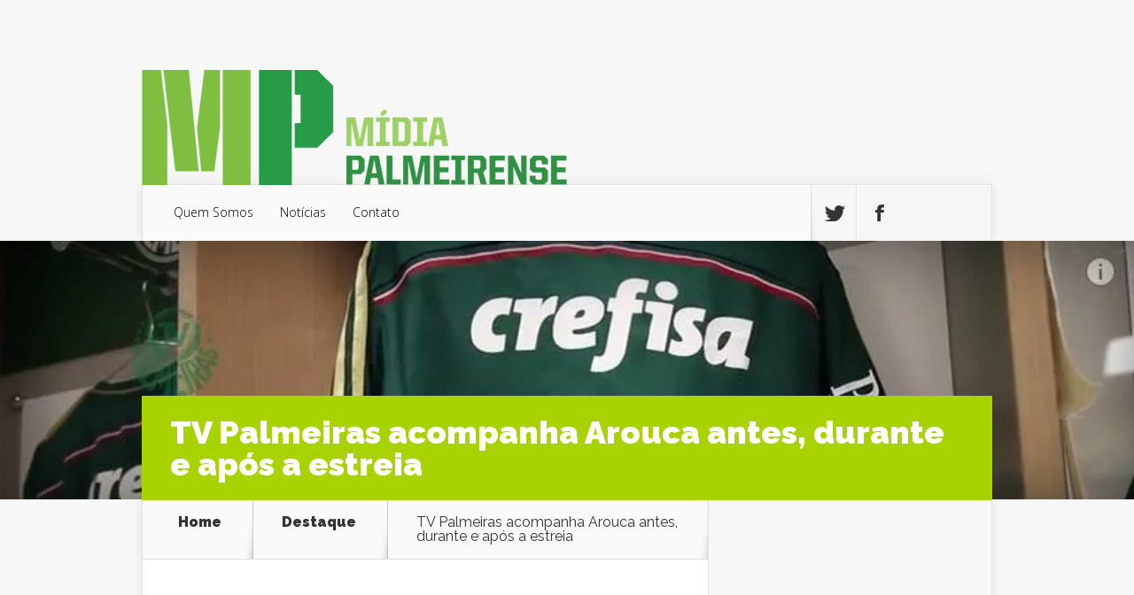

--- FILE ---
content_type: text/html; charset=UTF-8
request_url: http://midiapalmeirense.com.br/2015/03/tv-palmeiras-acompanha-arouca-antes-durante-e-apos-a-estreia/
body_size: 40365
content:
<!DOCTYPE html>
<!--[if IE 6]>
<html id="ie6" lang="pt-BR">
<![endif]-->
<!--[if IE 7]>
<html id="ie7" lang="pt-BR">
<![endif]-->
<!--[if IE 8]>
<html id="ie8" lang="pt-BR">
<![endif]-->
<!--[if !(IE 6) | !(IE 7) | !(IE 8)  ]><!-->
<html lang="pt-BR">
<!--<![endif]-->
<head>
	<meta charset="UTF-8" />
			
	<meta http-equiv="X-UA-Compatible" content="IE=edge">
	<link rel="pingback" href="http://midiapalmeirense.com.br/xmlrpc.php" />

		<!--[if lt IE 9]>
	<script src="http://midiapalmeirense.com.br/wp-content/themes/Nexus/js/html5.js" type="text/javascript"></script>
	<![endif]-->

	<script type="text/javascript">
		document.documentElement.className = 'js';
	</script>

	<script>var et_site_url='http://midiapalmeirense.com.br';var et_post_id='892';function et_core_page_resource_fallback(a,b){"undefined"===typeof b&&(b=a.sheet.cssRules&&0===a.sheet.cssRules.length);b&&(a.onerror=null,a.onload=null,a.href?a.href=et_site_url+"/?et_core_page_resource="+a.id+et_post_id:a.src&&(a.src=et_site_url+"/?et_core_page_resource="+a.id+et_post_id))}
</script><title>TV Palmeiras acompanha Arouca antes, durante e após a estreia Mídia Palmeirense</title>
<meta name='robots' content='max-image-preview:large' />
<link rel='dns-prefetch' href='//fonts.googleapis.com' />
<link rel='dns-prefetch' href='//s.w.org' />
<link rel='dns-prefetch' href='//v0.wordpress.com' />
<link rel='dns-prefetch' href='//i0.wp.com' />
<link rel='dns-prefetch' href='//c0.wp.com' />
<link rel='dns-prefetch' href='//jetpack.wordpress.com' />
<link rel='dns-prefetch' href='//s0.wp.com' />
<link rel='dns-prefetch' href='//public-api.wordpress.com' />
<link rel='dns-prefetch' href='//0.gravatar.com' />
<link rel='dns-prefetch' href='//1.gravatar.com' />
<link rel='dns-prefetch' href='//2.gravatar.com' />
<link rel="alternate" type="application/rss+xml" title="Feed para Mídia Palmeirense &raquo;" href="http://midiapalmeirense.com.br/feed/" />
<link rel="alternate" type="application/rss+xml" title="Feed de comentários para Mídia Palmeirense &raquo;" href="http://midiapalmeirense.com.br/comments/feed/" />
<link rel="alternate" type="application/rss+xml" title="Feed de comentários para Mídia Palmeirense &raquo; TV Palmeiras acompanha Arouca antes, durante e após a estreia" href="http://midiapalmeirense.com.br/2015/03/tv-palmeiras-acompanha-arouca-antes-durante-e-apos-a-estreia/feed/" />
<script type="text/javascript">
window._wpemojiSettings = {"baseUrl":"https:\/\/s.w.org\/images\/core\/emoji\/14.0.0\/72x72\/","ext":".png","svgUrl":"https:\/\/s.w.org\/images\/core\/emoji\/14.0.0\/svg\/","svgExt":".svg","source":{"concatemoji":"http:\/\/midiapalmeirense.com.br\/wp-includes\/js\/wp-emoji-release.min.js?ver=6.0"}};
/*! This file is auto-generated */
!function(e,a,t){var n,r,o,i=a.createElement("canvas"),p=i.getContext&&i.getContext("2d");function s(e,t){var a=String.fromCharCode,e=(p.clearRect(0,0,i.width,i.height),p.fillText(a.apply(this,e),0,0),i.toDataURL());return p.clearRect(0,0,i.width,i.height),p.fillText(a.apply(this,t),0,0),e===i.toDataURL()}function c(e){var t=a.createElement("script");t.src=e,t.defer=t.type="text/javascript",a.getElementsByTagName("head")[0].appendChild(t)}for(o=Array("flag","emoji"),t.supports={everything:!0,everythingExceptFlag:!0},r=0;r<o.length;r++)t.supports[o[r]]=function(e){if(!p||!p.fillText)return!1;switch(p.textBaseline="top",p.font="600 32px Arial",e){case"flag":return s([127987,65039,8205,9895,65039],[127987,65039,8203,9895,65039])?!1:!s([55356,56826,55356,56819],[55356,56826,8203,55356,56819])&&!s([55356,57332,56128,56423,56128,56418,56128,56421,56128,56430,56128,56423,56128,56447],[55356,57332,8203,56128,56423,8203,56128,56418,8203,56128,56421,8203,56128,56430,8203,56128,56423,8203,56128,56447]);case"emoji":return!s([129777,127995,8205,129778,127999],[129777,127995,8203,129778,127999])}return!1}(o[r]),t.supports.everything=t.supports.everything&&t.supports[o[r]],"flag"!==o[r]&&(t.supports.everythingExceptFlag=t.supports.everythingExceptFlag&&t.supports[o[r]]);t.supports.everythingExceptFlag=t.supports.everythingExceptFlag&&!t.supports.flag,t.DOMReady=!1,t.readyCallback=function(){t.DOMReady=!0},t.supports.everything||(n=function(){t.readyCallback()},a.addEventListener?(a.addEventListener("DOMContentLoaded",n,!1),e.addEventListener("load",n,!1)):(e.attachEvent("onload",n),a.attachEvent("onreadystatechange",function(){"complete"===a.readyState&&t.readyCallback()})),(e=t.source||{}).concatemoji?c(e.concatemoji):e.wpemoji&&e.twemoji&&(c(e.twemoji),c(e.wpemoji)))}(window,document,window._wpemojiSettings);
</script>
<meta content="Nexus v.1.7.14" name="generator"/><style type="text/css">
img.wp-smiley,
img.emoji {
	display: inline !important;
	border: none !important;
	box-shadow: none !important;
	height: 1em !important;
	width: 1em !important;
	margin: 0 0.07em !important;
	vertical-align: -0.1em !important;
	background: none !important;
	padding: 0 !important;
}
</style>
	<link rel='stylesheet' id='wp-block-library-css'  href='https://c0.wp.com/c/6.0/wp-includes/css/dist/block-library/style.min.css' type='text/css' media='all' />
<style id='wp-block-library-inline-css' type='text/css'>
.has-text-align-justify{text-align:justify;}
</style>
<link rel='stylesheet' id='mediaelement-css'  href='https://c0.wp.com/c/6.0/wp-includes/js/mediaelement/mediaelementplayer-legacy.min.css' type='text/css' media='all' />
<link rel='stylesheet' id='wp-mediaelement-css'  href='https://c0.wp.com/c/6.0/wp-includes/js/mediaelement/wp-mediaelement.min.css' type='text/css' media='all' />
<style id='global-styles-inline-css' type='text/css'>
body{--wp--preset--color--black: #000000;--wp--preset--color--cyan-bluish-gray: #abb8c3;--wp--preset--color--white: #ffffff;--wp--preset--color--pale-pink: #f78da7;--wp--preset--color--vivid-red: #cf2e2e;--wp--preset--color--luminous-vivid-orange: #ff6900;--wp--preset--color--luminous-vivid-amber: #fcb900;--wp--preset--color--light-green-cyan: #7bdcb5;--wp--preset--color--vivid-green-cyan: #00d084;--wp--preset--color--pale-cyan-blue: #8ed1fc;--wp--preset--color--vivid-cyan-blue: #0693e3;--wp--preset--color--vivid-purple: #9b51e0;--wp--preset--gradient--vivid-cyan-blue-to-vivid-purple: linear-gradient(135deg,rgba(6,147,227,1) 0%,rgb(155,81,224) 100%);--wp--preset--gradient--light-green-cyan-to-vivid-green-cyan: linear-gradient(135deg,rgb(122,220,180) 0%,rgb(0,208,130) 100%);--wp--preset--gradient--luminous-vivid-amber-to-luminous-vivid-orange: linear-gradient(135deg,rgba(252,185,0,1) 0%,rgba(255,105,0,1) 100%);--wp--preset--gradient--luminous-vivid-orange-to-vivid-red: linear-gradient(135deg,rgba(255,105,0,1) 0%,rgb(207,46,46) 100%);--wp--preset--gradient--very-light-gray-to-cyan-bluish-gray: linear-gradient(135deg,rgb(238,238,238) 0%,rgb(169,184,195) 100%);--wp--preset--gradient--cool-to-warm-spectrum: linear-gradient(135deg,rgb(74,234,220) 0%,rgb(151,120,209) 20%,rgb(207,42,186) 40%,rgb(238,44,130) 60%,rgb(251,105,98) 80%,rgb(254,248,76) 100%);--wp--preset--gradient--blush-light-purple: linear-gradient(135deg,rgb(255,206,236) 0%,rgb(152,150,240) 100%);--wp--preset--gradient--blush-bordeaux: linear-gradient(135deg,rgb(254,205,165) 0%,rgb(254,45,45) 50%,rgb(107,0,62) 100%);--wp--preset--gradient--luminous-dusk: linear-gradient(135deg,rgb(255,203,112) 0%,rgb(199,81,192) 50%,rgb(65,88,208) 100%);--wp--preset--gradient--pale-ocean: linear-gradient(135deg,rgb(255,245,203) 0%,rgb(182,227,212) 50%,rgb(51,167,181) 100%);--wp--preset--gradient--electric-grass: linear-gradient(135deg,rgb(202,248,128) 0%,rgb(113,206,126) 100%);--wp--preset--gradient--midnight: linear-gradient(135deg,rgb(2,3,129) 0%,rgb(40,116,252) 100%);--wp--preset--duotone--dark-grayscale: url('#wp-duotone-dark-grayscale');--wp--preset--duotone--grayscale: url('#wp-duotone-grayscale');--wp--preset--duotone--purple-yellow: url('#wp-duotone-purple-yellow');--wp--preset--duotone--blue-red: url('#wp-duotone-blue-red');--wp--preset--duotone--midnight: url('#wp-duotone-midnight');--wp--preset--duotone--magenta-yellow: url('#wp-duotone-magenta-yellow');--wp--preset--duotone--purple-green: url('#wp-duotone-purple-green');--wp--preset--duotone--blue-orange: url('#wp-duotone-blue-orange');--wp--preset--font-size--small: 13px;--wp--preset--font-size--medium: 20px;--wp--preset--font-size--large: 36px;--wp--preset--font-size--x-large: 42px;}.has-black-color{color: var(--wp--preset--color--black) !important;}.has-cyan-bluish-gray-color{color: var(--wp--preset--color--cyan-bluish-gray) !important;}.has-white-color{color: var(--wp--preset--color--white) !important;}.has-pale-pink-color{color: var(--wp--preset--color--pale-pink) !important;}.has-vivid-red-color{color: var(--wp--preset--color--vivid-red) !important;}.has-luminous-vivid-orange-color{color: var(--wp--preset--color--luminous-vivid-orange) !important;}.has-luminous-vivid-amber-color{color: var(--wp--preset--color--luminous-vivid-amber) !important;}.has-light-green-cyan-color{color: var(--wp--preset--color--light-green-cyan) !important;}.has-vivid-green-cyan-color{color: var(--wp--preset--color--vivid-green-cyan) !important;}.has-pale-cyan-blue-color{color: var(--wp--preset--color--pale-cyan-blue) !important;}.has-vivid-cyan-blue-color{color: var(--wp--preset--color--vivid-cyan-blue) !important;}.has-vivid-purple-color{color: var(--wp--preset--color--vivid-purple) !important;}.has-black-background-color{background-color: var(--wp--preset--color--black) !important;}.has-cyan-bluish-gray-background-color{background-color: var(--wp--preset--color--cyan-bluish-gray) !important;}.has-white-background-color{background-color: var(--wp--preset--color--white) !important;}.has-pale-pink-background-color{background-color: var(--wp--preset--color--pale-pink) !important;}.has-vivid-red-background-color{background-color: var(--wp--preset--color--vivid-red) !important;}.has-luminous-vivid-orange-background-color{background-color: var(--wp--preset--color--luminous-vivid-orange) !important;}.has-luminous-vivid-amber-background-color{background-color: var(--wp--preset--color--luminous-vivid-amber) !important;}.has-light-green-cyan-background-color{background-color: var(--wp--preset--color--light-green-cyan) !important;}.has-vivid-green-cyan-background-color{background-color: var(--wp--preset--color--vivid-green-cyan) !important;}.has-pale-cyan-blue-background-color{background-color: var(--wp--preset--color--pale-cyan-blue) !important;}.has-vivid-cyan-blue-background-color{background-color: var(--wp--preset--color--vivid-cyan-blue) !important;}.has-vivid-purple-background-color{background-color: var(--wp--preset--color--vivid-purple) !important;}.has-black-border-color{border-color: var(--wp--preset--color--black) !important;}.has-cyan-bluish-gray-border-color{border-color: var(--wp--preset--color--cyan-bluish-gray) !important;}.has-white-border-color{border-color: var(--wp--preset--color--white) !important;}.has-pale-pink-border-color{border-color: var(--wp--preset--color--pale-pink) !important;}.has-vivid-red-border-color{border-color: var(--wp--preset--color--vivid-red) !important;}.has-luminous-vivid-orange-border-color{border-color: var(--wp--preset--color--luminous-vivid-orange) !important;}.has-luminous-vivid-amber-border-color{border-color: var(--wp--preset--color--luminous-vivid-amber) !important;}.has-light-green-cyan-border-color{border-color: var(--wp--preset--color--light-green-cyan) !important;}.has-vivid-green-cyan-border-color{border-color: var(--wp--preset--color--vivid-green-cyan) !important;}.has-pale-cyan-blue-border-color{border-color: var(--wp--preset--color--pale-cyan-blue) !important;}.has-vivid-cyan-blue-border-color{border-color: var(--wp--preset--color--vivid-cyan-blue) !important;}.has-vivid-purple-border-color{border-color: var(--wp--preset--color--vivid-purple) !important;}.has-vivid-cyan-blue-to-vivid-purple-gradient-background{background: var(--wp--preset--gradient--vivid-cyan-blue-to-vivid-purple) !important;}.has-light-green-cyan-to-vivid-green-cyan-gradient-background{background: var(--wp--preset--gradient--light-green-cyan-to-vivid-green-cyan) !important;}.has-luminous-vivid-amber-to-luminous-vivid-orange-gradient-background{background: var(--wp--preset--gradient--luminous-vivid-amber-to-luminous-vivid-orange) !important;}.has-luminous-vivid-orange-to-vivid-red-gradient-background{background: var(--wp--preset--gradient--luminous-vivid-orange-to-vivid-red) !important;}.has-very-light-gray-to-cyan-bluish-gray-gradient-background{background: var(--wp--preset--gradient--very-light-gray-to-cyan-bluish-gray) !important;}.has-cool-to-warm-spectrum-gradient-background{background: var(--wp--preset--gradient--cool-to-warm-spectrum) !important;}.has-blush-light-purple-gradient-background{background: var(--wp--preset--gradient--blush-light-purple) !important;}.has-blush-bordeaux-gradient-background{background: var(--wp--preset--gradient--blush-bordeaux) !important;}.has-luminous-dusk-gradient-background{background: var(--wp--preset--gradient--luminous-dusk) !important;}.has-pale-ocean-gradient-background{background: var(--wp--preset--gradient--pale-ocean) !important;}.has-electric-grass-gradient-background{background: var(--wp--preset--gradient--electric-grass) !important;}.has-midnight-gradient-background{background: var(--wp--preset--gradient--midnight) !important;}.has-small-font-size{font-size: var(--wp--preset--font-size--small) !important;}.has-medium-font-size{font-size: var(--wp--preset--font-size--medium) !important;}.has-large-font-size{font-size: var(--wp--preset--font-size--large) !important;}.has-x-large-font-size{font-size: var(--wp--preset--font-size--x-large) !important;}
</style>
<link rel='stylesheet' id='wabtn-style-css'  href='http://midiapalmeirense.com.br/wp-content/plugins/whatsapp/style.css?ver=6.0' type='text/css' media='all' />
<link crossorigin="anonymous" rel='stylesheet' id='nexus-fonts-css'  href='http://fonts.googleapis.com/css?family=Open+Sans:300italic,400italic,700italic,800italic,400,300,700,800|Raleway:400,200,100,500,700,800,900&#038;subset=latin,latin-ext' type='text/css' media='all' />
<link rel='stylesheet' id='nexus-style-css'  href='http://midiapalmeirense.com.br/wp-content/themes/Nexus/style.css?ver=6.0' type='text/css' media='all' />
<link rel='stylesheet' id='jetpack_facebook_likebox-css'  href='https://c0.wp.com/p/jetpack/11.0/modules/widgets/facebook-likebox/style.css' type='text/css' media='all' />
<link rel='stylesheet' id='et-shortcodes-css-css'  href='http://midiapalmeirense.com.br/wp-content/themes/Nexus/epanel/shortcodes/css/shortcodes-legacy.css?ver=1.7.14' type='text/css' media='all' />
<link rel='stylesheet' id='et-shortcodes-responsive-css-css'  href='http://midiapalmeirense.com.br/wp-content/themes/Nexus/epanel/shortcodes/css/shortcodes_responsive.css?ver=1.7.14' type='text/css' media='all' />
<link rel='stylesheet' id='social-logos-css'  href='https://c0.wp.com/p/jetpack/11.0/_inc/social-logos/social-logos.min.css' type='text/css' media='all' />
<link rel='stylesheet' id='jetpack_css-css'  href='https://c0.wp.com/p/jetpack/11.0/css/jetpack.css' type='text/css' media='all' />
<link rel='stylesheet' id='magnific_popup-css'  href='http://midiapalmeirense.com.br/wp-content/themes/Nexus/includes/page_templates/js/magnific_popup/magnific_popup.css?ver=1.3.4' type='text/css' media='screen' />
<link rel='stylesheet' id='et_page_templates-css'  href='http://midiapalmeirense.com.br/wp-content/themes/Nexus/includes/page_templates/page_templates.css?ver=1.8' type='text/css' media='screen' />
<script type='text/javascript' src='https://c0.wp.com/c/6.0/wp-includes/js/jquery/jquery.min.js' id='jquery-core-js'></script>
<script type='text/javascript' src='https://c0.wp.com/c/6.0/wp-includes/js/jquery/jquery-migrate.min.js' id='jquery-migrate-js'></script>
<link rel="https://api.w.org/" href="http://midiapalmeirense.com.br/wp-json/" /><link rel="alternate" type="application/json" href="http://midiapalmeirense.com.br/wp-json/wp/v2/posts/892" /><link rel="EditURI" type="application/rsd+xml" title="RSD" href="http://midiapalmeirense.com.br/xmlrpc.php?rsd" />
<link rel="wlwmanifest" type="application/wlwmanifest+xml" href="http://midiapalmeirense.com.br/wp-includes/wlwmanifest.xml" /> 
<meta name="generator" content="WordPress 6.0" />
<link rel="canonical" href="http://midiapalmeirense.com.br/2015/03/tv-palmeiras-acompanha-arouca-antes-durante-e-apos-a-estreia/" />
<link rel='shortlink' href='https://wp.me/p5JNfz-eo' />
<link rel="alternate" type="application/json+oembed" href="http://midiapalmeirense.com.br/wp-json/oembed/1.0/embed?url=http%3A%2F%2Fmidiapalmeirense.com.br%2F2015%2F03%2Ftv-palmeiras-acompanha-arouca-antes-durante-e-apos-a-estreia%2F" />
<link rel="alternate" type="text/xml+oembed" href="http://midiapalmeirense.com.br/wp-json/oembed/1.0/embed?url=http%3A%2F%2Fmidiapalmeirense.com.br%2F2015%2F03%2Ftv-palmeiras-acompanha-arouca-antes-durante-e-apos-a-estreia%2F&#038;format=xml" />
<style>img#wpstats{display:none}</style>
	<meta name="viewport" content="width=device-width, initial-scale=1.0, maximum-scale=1.0, user-scalable=0" />	<style>
		a { color: #4bb6f5; }

		body { color: #333333; }

		#top-menu li.current-menu-item > a, #top-menu > li > a:hover, .meta-info, .et-description .post-meta span, .categories-tabs:after, .home-tab-active, .home-tab-active:before, a.read-more, .comment-reply-link, h1.post-heading, .form-submit input, .home-tab-active:before, .et-recent-videos-wrap li:before, .nav li ul, .et_mobile_menu, #top-menu > .sfHover > a { background-color: #a9d300; }

		.featured-comments span, #author-info strong, #footer-bottom .current-menu-item a, .featured-comments span { color: #a9d300; }
		.entry-content blockquote, .widget li:before, .footer-widget li:before, .et-popular-mobile-arrow-next { border-left-color: #a9d300; }

		.et-popular-mobile-arrow-previous { border-right-color: #a9d300; }

		#top-menu > li > a { color: #000000; }

		#top-menu > li.current-menu-item > a, #top-menu li li a, .et_mobile_menu li a { color: #ffffff; }

		</style>
<style>.post-thumbnail { background-image: url(https://i0.wp.com/midiapalmeirense.com.br/wp-content/uploads/2015/03/Arouca1.jpg?fit=848%2C485); }</style><link rel="shortcut icon" href="http://midiapalmeirense.com.br/wp-content/uploads/2015/02/favicon.ico" /><link rel="preload" href="http://midiapalmeirense.com.br/wp-content/themes/Nexus/core/admin/fonts/modules.ttf" as="font" crossorigin="anonymous"><link rel="amphtml" href="http://midiapalmeirense.com.br/2015/03/tv-palmeiras-acompanha-arouca-antes-durante-e-apos-a-estreia/amp/">			<style type="text/css">
				/* If html does not have either class, do not show lazy loaded images. */
				html:not( .jetpack-lazy-images-js-enabled ):not( .js ) .jetpack-lazy-image {
					display: none;
				}
			</style>
			<script>
				document.documentElement.classList.add(
					'jetpack-lazy-images-js-enabled'
				);
			</script>
		
<!-- Jetpack Open Graph Tags -->
<meta property="og:type" content="article" />
<meta property="og:title" content="TV Palmeiras acompanha Arouca antes, durante e após a estreia" />
<meta property="og:url" content="http://midiapalmeirense.com.br/2015/03/tv-palmeiras-acompanha-arouca-antes-durante-e-apos-a-estreia/" />
<meta property="og:description" content="Os momentos de Arouca em sua estréia. Antes, durante e depois!" />
<meta property="article:published_time" content="2015-03-01T23:00:42+00:00" />
<meta property="article:modified_time" content="2015-03-01T20:47:15+00:00" />
<meta property="og:site_name" content="Mídia Palmeirense" />
<meta property="og:image" content="https://i0.wp.com/midiapalmeirense.com.br/wp-content/uploads/2015/03/Arouca1.jpg?fit=848%2C485" />
<meta property="og:image:width" content="848" />
<meta property="og:image:height" content="485" />
<meta property="og:image:alt" content="" />
<meta property="og:locale" content="pt_BR" />
<meta name="twitter:creator" content="@midiasep" />
<meta name="twitter:site" content="@midiasep" />
<meta name="twitter:text:title" content="TV Palmeiras acompanha Arouca antes, durante e após a estreia" />
<meta name="twitter:image" content="https://i0.wp.com/midiapalmeirense.com.br/wp-content/uploads/2015/03/Arouca1.jpg?fit=848%2C485&#038;w=640" />
<meta name="twitter:card" content="summary_large_image" />

<!-- End Jetpack Open Graph Tags -->
<link rel="stylesheet" id="et-customizer-global-cached-inline-styles" href="http://midiapalmeirense.com.br/wp-content/et-cache/global/et-customizer-global-17689655391334.min.css" onerror="et_core_page_resource_fallback(this, true)" onload="et_core_page_resource_fallback(this)" /></head>
<body class="post-template-default single single-post postid-892 single-format-video et_includes_sidebar">
	<header id="main-header">
		<div class="container">
			<div id="top-info" class="clearfix">
			
							<a href="http://midiapalmeirense.com.br/">
					<img src="http://midiapalmeirense.com.br/wp-content/uploads/2015/02/Logo_MP_Horizontal_Site.png" alt="Mídia Palmeirense" id="logo" />
				</a>
			</div>

			<div id="top-navigation" class="clearfix">
				<div id="et_mobile_nav_menu"><a href="#" class="mobile_nav closed">Navigation Menu<span class="et_mobile_arrow"></span></a></div>
				<nav>
				<ul id="top-menu" class="nav"><li id="menu-item-725" class="menu-item menu-item-type-post_type menu-item-object-page menu-item-725"><a href="http://midiapalmeirense.com.br/quem-somos/">Quem Somos</a></li>
<li id="menu-item-727" class="menu-item menu-item-type-taxonomy menu-item-object-category current-post-ancestor current-menu-parent current-post-parent menu-item-727"><a href="http://midiapalmeirense.com.br/category/noticias/">Notícias</a></li>
<li id="menu-item-726" class="menu-item menu-item-type-post_type menu-item-object-page menu-item-726"><a href="http://midiapalmeirense.com.br/contato/">Contato</a></li>
</ul>				</nav>

				<ul id="et-social-icons">
										<li class="twitter">
						<a href="http://twitter.com/midiasep">
							<span class="et-social-normal">Follow us on Twitter</span>
							<span class="et-social-hover"></span>
						</a>
					</li>
					
										<li class="facebook">
						<a href="http://facebook.com/midiapalmeirense">
							<span class="et-social-normal">Follow us on Facebook</span>
							<span class="et-social-hover"></span>
						</a>
					</li>
					
					
									</ul>
			</div> <!-- #top-navigation -->
		</div> <!-- .container -->
	</header> <!-- #main-header -->
	<div class="post-thumbnail">
		<div class="container">
			<h1 class="post-heading">TV Palmeiras acompanha Arouca antes, durante e após a estreia</h1>
		</div> <!-- .container -->
	</div> <!-- .post-thumbnail -->

<div class="page-wrap container">
	<div id="main-content">
		<div class="main-content-wrap clearfix">
			<div id="content">
				
<div id="breadcrumbs">
			  	<span class="et_breadcrumbs_content">
				<a href="http://midiapalmeirense.com.br" class="breadcrumbs_home">Home</a> <span class="raquo">&raquo;</span>

								<a href="http://midiapalmeirense.com.br/category/destaque/">Destaque</a> <span class="raquo">&raquo;</span> </span> <!-- .et_breadcrumbs_content --><span class="et_breadcrumbs_title">TV Palmeiras acompanha Arouca antes, durante e após a estreia</span>				
				</div> <!-- #breadcrumbs -->
				<div id="left-area">

				<div class='code-block code-block-1' style='margin: 8px auto; text-align: center; display: block; clear: both;'>
<!-- /22048006626/midiapalmeirense/topo_mat_desk_midiapalmeirense -->
<div id='div-gpt-ad-1604088868100-0'>
  <script>
  if (is_desktop_device){
    googletag.cmd.push(function() { googletag.display('div-gpt-ad-1604088868100-0'); });
  }
  </script>
</div></div>
<div class='code-block code-block-5' style='margin: 8px auto; text-align: center; display: block; clear: both;'>
<!-- /22048006626/midiapalmeirense/mat_topo_mob_midiapalmeirense -->
<div id='div-gpt-ad-1604089475263-0'>
  <script>
  if (is_mobile_device){
    googletag.cmd.push(function() { googletag.display('div-gpt-ad-1604089475263-0'); });
  }
  </script>
</div></div>
					
					<article class="entry-content clearfix">
					
						
						
				<div class="et-single-video"><div class='code-block code-block-6' style='margin: 8px 0; clear: both;'>
<!-- /22048006626/midiapalmeirense/mat_1_mob_midiapalmeirense -->
<div id='div-gpt-ad-1604089568737-0'>
  <script>
  if (is_mobile_device){
    googletag.cmd.push(function() { googletag.display('div-gpt-ad-1604089568737-0'); });
  }
  </script>
</div></div>
<!-- WhatsApp Share Button for WordPress: http://peadig.com/wordpress-plugins/whatsapp-share-button/ --><div class="wabtn_container"><a href="whatsapp://send?text=TV Palmeiras acompanha Arouca antes, durante e após a estreia - http://midiapalmeirense.com.br/2015/03/tv-palmeiras-acompanha-arouca-antes-durante-e-apos-a-estreia/" class="wabtn">Share this on WhatsApp</a></div><p><span class="embed-youtube" style="text-align:center; display: block;"><iframe class="youtube-player" width=838 height="472" src="https://www.youtube.com/embed/-qPKi2gDyNY?version=3&#038;rel=1&#038;showsearch=0&#038;showinfo=1&#038;iv_load_policy=1&#038;fs=1&#038;hl=pt-BR&#038;autohide=2&#038;wmode=transparent" allowfullscreen="true" style="border:0;" sandbox="allow-scripts allow-same-origin allow-popups allow-presentation"></iframe></span></p>
<div class="sharedaddy sd-sharing-enabled"><div class="robots-nocontent sd-block sd-social sd-social-icon-text sd-sharing"><h3 class="sd-title">Compartilhe isso:</h3><div class="sd-content"><ul><li><a href="#" class="sharing-anchor sd-button share-more"><span>Compartilhar</span></a></li><li class="share-end"></li></ul><div class="sharing-hidden"><div class="inner" style="display: none;"><ul><li class="share-facebook"><a rel="nofollow noopener noreferrer" data-shared="sharing-facebook-892" class="share-facebook sd-button share-icon" href="http://midiapalmeirense.com.br/2015/03/tv-palmeiras-acompanha-arouca-antes-durante-e-apos-a-estreia/?share=facebook" target="_blank" title="Clique para compartilhar no Facebook" ><span>Facebook</span></a></li><li class="share-jetpack-whatsapp"><a rel="nofollow noopener noreferrer" data-shared="" class="share-jetpack-whatsapp sd-button share-icon" href="http://midiapalmeirense.com.br/2015/03/tv-palmeiras-acompanha-arouca-antes-durante-e-apos-a-estreia/?share=jetpack-whatsapp" target="_blank" title="Clique para compartilhar no WhatsApp" ><span>WhatsApp</span></a></li><li class="share-end"></li><li class="share-end"></li></ul></div></div></div></div></div><div class='code-block code-block-7' style='margin: 8px 0; clear: both;'>
<!-- /22048006626/midiapalmeirense/mat_2_mob_midiapalmeirense -->
<div id='div-gpt-ad-1604089626135-0'>
  <script>
  if (is_mobile_device){
    googletag.cmd.push(function() { googletag.display('div-gpt-ad-1604089626135-0'); });
  }
  </script>
</div></div>
<!-- AI CONTENT END 1 -->
</div>
					<div class='code-block code-block-6' style='margin: 8px 0; clear: both;'>
<!-- /22048006626/midiapalmeirense/mat_1_mob_midiapalmeirense -->
<div id='div-gpt-ad-1604089568737-0'>
  <script>
  if (is_mobile_device){
    googletag.cmd.push(function() { googletag.display('div-gpt-ad-1604089568737-0'); });
  }
  </script>
</div></div>
<!-- WhatsApp Share Button for WordPress: http://peadig.com/wordpress-plugins/whatsapp-share-button/ --><div class="wabtn_container"><a href="whatsapp://send?text=TV Palmeiras acompanha Arouca antes, durante e após a estreia - http://midiapalmeirense.com.br/2015/03/tv-palmeiras-acompanha-arouca-antes-durante-e-apos-a-estreia/" class="wabtn">Share this on WhatsApp</a></div><div class="sharedaddy sd-sharing-enabled"><div class="robots-nocontent sd-block sd-social sd-social-icon-text sd-sharing"><h3 class="sd-title">Compartilhe isso:</h3><div class="sd-content"><ul><li><a href="#" class="sharing-anchor sd-button share-more"><span>Compartilhar</span></a></li><li class="share-end"></li></ul><div class="sharing-hidden"><div class="inner" style="display: none;"><ul><li class="share-facebook"><a rel="nofollow noopener noreferrer" data-shared="sharing-facebook-892" class="share-facebook sd-button share-icon" href="http://midiapalmeirense.com.br/2015/03/tv-palmeiras-acompanha-arouca-antes-durante-e-apos-a-estreia/?share=facebook" target="_blank" title="Clique para compartilhar no Facebook" ><span>Facebook</span></a></li><li class="share-jetpack-whatsapp"><a rel="nofollow noopener noreferrer" data-shared="" class="share-jetpack-whatsapp sd-button share-icon" href="http://midiapalmeirense.com.br/2015/03/tv-palmeiras-acompanha-arouca-antes-durante-e-apos-a-estreia/?share=jetpack-whatsapp" target="_blank" title="Clique para compartilhar no WhatsApp" ><span>WhatsApp</span></a></li><li class="share-end"></li><li class="share-end"></li></ul></div></div></div></div></div><div class='code-block code-block-7' style='margin: 8px 0; clear: both;'>
<!-- /22048006626/midiapalmeirense/mat_2_mob_midiapalmeirense -->
<div id='div-gpt-ad-1604089626135-0'>
  <script>
  if (is_mobile_device){
    googletag.cmd.push(function() { googletag.display('div-gpt-ad-1604089626135-0'); });
  }
  </script>
</div></div>
<!-- AI CONTENT END 2 -->
					</article> <!-- .entry -->

					
					<div id="et-box-author">
						<div id="et-bio-author">
							<div class="author-avatar">
															</div> <!-- end #author-avatar -->

							<p id="author-info">
								<strong>Author:</strong> MP							</p> <!-- end #author-info -->

							<p>Canal feito por palmeirenses e para palmeirenses. Notícias e opiniões com uma dose de arquibancada. Nossa missão é garantir informação de qualidade sobre a Sociedade Esportiva Palmeiras.</p>
						</div>

						<div id="et-post-share" class="clearfix">
							<span>Share This Post On</span>
							<ul id="et-share-icons">
							<li class="google-share"><a href="https://plus.google.com/share?url=http://midiapalmeirense.com.br/2015/03/tv-palmeiras-acompanha-arouca-antes-durante-e-apos-a-estreia/" target="_blank" class="et-share-button et-share-google">Google</a></li><li class="facebook-share"><a href="http://www.facebook.com/sharer/sharer.php?s=100&amp;p[url]=http://midiapalmeirense.com.br/2015/03/tv-palmeiras-acompanha-arouca-antes-durante-e-apos-a-estreia/&amp;p[images][0]=https://i0.wp.com/midiapalmeirense.com.br/wp-content/uploads/2015/03/Arouca1.jpg?resize=150%2C150&amp;p[title]=TV Palmeiras acompanha Arouca antes, durante e após a estreia" target="_blank" class="et-share-button et-share-facebook">Facebook</a></li><li class="twitter-share"><a href="https://twitter.com/intent/tweet?url=http://midiapalmeirense.com.br/2015/03/tv-palmeiras-acompanha-arouca-antes-durante-e-apos-a-estreia/&amp;text=TV Palmeiras acompanha Arouca antes, durante e após a estreia" target="_blank" class="et-share-button et-share-twitter">Twitter</a></li>							</ul>
						</div>
					</div>

				<div class="et-single-post-ad"><script async src="//pagead2.googlesyndication.com/pagead/js/adsbygoogle.js"></script>
<!-- Teste 1 -->
<ins class="adsbygoogle"
     style="display:block"
     data-ad-client="ca-pub-5323895912694418"
     data-ad-slot="7247046082"
     data-ad-format="auto"></ins>
<script>
(adsbygoogle = window.adsbygoogle || []).push({});
</script></div> <!-- .et-single-post-ad -->
									<div class='code-block code-block-8' style='margin: 8px 0; clear: both;'>
<!-- /22048006626/midiapalmeirense/mat_3_mob_midiapalmeirense -->
<div id='div-gpt-ad-1604089692199-0'>
  <script>
  if (is_mobile_device){
    googletag.cmd.push(function() { googletag.display('div-gpt-ad-1604089692199-0'); });
  }
  </script>
</div></div>

				</div> 	<!-- end #left-area -->
			</div> <!-- #content -->

				<div id="sidebar">
		<div id="custom_html-5" class="widget_text widget widget_custom_html"><div class="textwidget custom-html-widget"><center>
<!-- /22048006626/midiapalmeirense/barra_lateral_1_desk_midiapalmeirense -->
<div id='div-gpt-ad-1604088116515-0'>
	<script>
  if (is_desktop_device){
    googletag.cmd.push(function() { googletag.display('div-gpt-ad-1604088116515-0'); });
  }
  </script>
</div>
	
<!-- /22048006626/midiapalmeirense/home_4_mob_midiapalmeirense -->
<div id='div-gpt-ad-1604089335513-0'>
	<script>
  if (is_mobile_device){
    googletag.cmd.push(function() { googletag.display('div-gpt-ad-1604089335513-0'); });
  }
  </script>
</div>
</center></div></div> <!-- end .widget --><div id="facebook-likebox-7" class="widget widget_facebook_likebox">		<div id="fb-root"></div>
		<div class="fb-page" data-href="https://www.facebook.com/midiasep" data-width="300"  data-height="300" data-hide-cover="false" data-show-facepile="true" data-tabs="false" data-hide-cta="false" data-small-header="false">
		<div class="fb-xfbml-parse-ignore"><blockquote cite="https://www.facebook.com/midiasep"><a href="https://www.facebook.com/midiasep"></a></blockquote></div>
		</div>
		</div> <!-- end .widget --><div id="custom_html-6" class="widget_text widget widget_custom_html"><div class="textwidget custom-html-widget"><center>
<!-- /22048006626/midiapalmeirense/barra_lateral_2_desk_midiapalmeirense -->
<div id='div-gpt-ad-1604088666274-0'>
	<script>
  if (is_desktop_device){
    googletag.cmd.push(function() { googletag.display('div-gpt-ad-1604088666274-0'); });
  }
  </script>
</div>
	
<!-- /22048006626/midiapalmeirense/home_5_mob_midiapalmeirense -->
<div id='div-gpt-ad-1604089401534-0'>
	<script>
  if (is_mobile_device){
    googletag.cmd.push(function() { googletag.display('div-gpt-ad-1604089401534-0'); });
  }
  </script>
</div>	
</center></div></div> <!-- end .widget -->	</div> <!-- end #sidebar -->
		</div> <!-- .main-content-wrap -->

			</div> <!-- #main-content -->

			
		<div id="footer-bottom">
		<ul id="menu-menu-oficial" class="bottom-nav"><li class="menu-item menu-item-type-post_type menu-item-object-page menu-item-725"><a href="http://midiapalmeirense.com.br/quem-somos/">Quem Somos</a></li>
<li class="menu-item menu-item-type-taxonomy menu-item-object-category current-post-ancestor current-menu-parent current-post-parent menu-item-727"><a href="http://midiapalmeirense.com.br/category/noticias/">Notícias</a></li>
<li class="menu-item menu-item-type-post_type menu-item-object-page menu-item-726"><a href="http://midiapalmeirense.com.br/contato/">Contato</a></li>
</ul>		</div> <!-- #footer-bottom -->
	</div> <!-- .page-wrap -->

	<div id="footer-info" class="container">
		<p id="copyright">Designed by <a href="http://www.elegantthemes.com" title="Premium WordPress Themes">Elegant Themes</a> | Powered by <a href="http://www.wordpress.org">WordPress</a></p>
	</div>

	<div class='code-block code-block-2' style='margin: 8px 0; clear: both;'>
<!-- /22048006626/midiapalmeirense/final_mat_desk_midiapalmeirense -->
<div id='div-gpt-ad-1604088946791-0'>
  <script>
  if (is_desktop_device){
    googletag.cmd.push(function() { googletag.display('div-gpt-ad-1604088946791-0'); });
  }
  </script>
</div></div>

		<!-- GA Google Analytics @ https://m0n.co/ga -->
		<script>
			(function(i,s,o,g,r,a,m){i['GoogleAnalyticsObject']=r;i[r]=i[r]||function(){
			(i[r].q=i[r].q||[]).push(arguments)},i[r].l=1*new Date();a=s.createElement(o),
			m=s.getElementsByTagName(o)[0];a.async=1;a.src=g;m.parentNode.insertBefore(a,m)
			})(window,document,'script','https://www.google-analytics.com/analytics.js','ga');
			ga('create', 'UA-59237813-1', 'auto');
			ga('require', 'displayfeatures');
			ga('send', 'pageview');
		</script>

	
	<script type="text/javascript">
		window.WPCOM_sharing_counts = {"http:\/\/midiapalmeirense.com.br\/2015\/03\/tv-palmeiras-acompanha-arouca-antes-durante-e-apos-a-estreia\/":892};
	</script>
				<script type='text/javascript' src='https://c0.wp.com/p/jetpack/11.0/_inc/build/photon/photon.min.js' id='jetpack-photon-js'></script>
<script type='text/javascript' src='https://c0.wp.com/c/6.0/wp-includes/js/comment-reply.min.js' id='comment-reply-js'></script>
<script type='text/javascript' src='http://midiapalmeirense.com.br/wp-content/themes/Nexus/js/superfish.min.js?ver=1.0' id='superfish-js'></script>
<script type='text/javascript' id='nexus-custom-script-js-extra'>
/* <![CDATA[ */
var et_custom = {"mobile_nav_text":"Navigation Menu","ajaxurl":"http:\/\/midiapalmeirense.com.br\/wp-admin\/admin-ajax.php","et_hb_nonce":"48c1412734"};
/* ]]> */
</script>
<script type='text/javascript' src='http://midiapalmeirense.com.br/wp-content/themes/Nexus/js/custom.js?ver=1.0' id='nexus-custom-script-js'></script>
<script type='text/javascript' id='jetpack-facebook-embed-js-extra'>
/* <![CDATA[ */
var jpfbembed = {"appid":"249643311490","locale":"pt_BR"};
/* ]]> */
</script>
<script type='text/javascript' src='https://c0.wp.com/p/jetpack/11.0/_inc/build/facebook-embed.min.js' id='jetpack-facebook-embed-js'></script>
<script type='text/javascript' src='https://c0.wp.com/p/jetpack/11.0/_inc/build/twitter-timeline.min.js' id='jetpack-twitter-timeline-js'></script>
<script type='text/javascript' src='http://midiapalmeirense.com.br/wp-content/plugins/jetpack/jetpack_vendor/automattic/jetpack-lazy-images/dist/intersection-observer.js?minify=false&#038;ver=f5a9d453c5a79e347f9ee90353c1abdf' id='jetpack-lazy-images-polyfill-intersectionobserver-js'></script>
<script type='text/javascript' id='jetpack-lazy-images-js-extra'>
/* <![CDATA[ */
var jetpackLazyImagesL10n = {"loading_warning":"As imagens ainda est\u00e3o sendo carregadas. Cancele a impress\u00e3o e tente novamente."};
/* ]]> */
</script>
<script type='text/javascript' src='http://midiapalmeirense.com.br/wp-content/plugins/jetpack/jetpack_vendor/automattic/jetpack-lazy-images/dist/lazy-images.js?minify=false&#038;ver=25eafb3f2ad93939cdfaaa7782cb8b85' id='jetpack-lazy-images-js'></script>
<script type='text/javascript' src='http://midiapalmeirense.com.br/wp-content/themes/Nexus/core/admin/js/common.js?ver=4.7.4' id='et-core-common-js'></script>
<script type='text/javascript' src='http://midiapalmeirense.com.br/wp-content/themes/Nexus/includes/page_templates/js/jquery.easing-1.3.pack.js?ver=1.3.4' id='easing-js'></script>
<script type='text/javascript' src='http://midiapalmeirense.com.br/wp-content/themes/Nexus/includes/page_templates/js/magnific_popup/jquery.magnific-popup.js?ver=1.3.4' id='magnific_popup-js'></script>
<script type='text/javascript' id='et-ptemplates-frontend-js-extra'>
/* <![CDATA[ */
var et_ptemplates_strings = {"captcha":"Captcha","fill":"Fill","field":"field","invalid":"Invalid email"};
/* ]]> */
</script>
<script type='text/javascript' src='http://midiapalmeirense.com.br/wp-content/themes/Nexus/includes/page_templates/js/et-ptemplates-frontend.js?ver=1.1' id='et-ptemplates-frontend-js'></script>
<script type='text/javascript' id='sharing-js-js-extra'>
/* <![CDATA[ */
var sharing_js_options = {"lang":"en","counts":"1","is_stats_active":"1"};
/* ]]> */
</script>
<script type='text/javascript' src='https://c0.wp.com/p/jetpack/11.0/_inc/build/sharedaddy/sharing.min.js' id='sharing-js-js'></script>
<script type='text/javascript' id='sharing-js-js-after'>
var windowOpen;
			( function () {
				function matches( el, sel ) {
					return !! (
						el.matches && el.matches( sel ) ||
						el.msMatchesSelector && el.msMatchesSelector( sel )
					);
				}

				document.body.addEventListener( 'click', function ( event ) {
					if ( ! event.target ) {
						return;
					}

					var el;
					if ( matches( event.target, 'a.share-facebook' ) ) {
						el = event.target;
					} else if ( event.target.parentNode && matches( event.target.parentNode, 'a.share-facebook' ) ) {
						el = event.target.parentNode;
					}

					if ( el ) {
						event.preventDefault();

						// If there's another sharing window open, close it.
						if ( typeof windowOpen !== 'undefined' ) {
							windowOpen.close();
						}
						windowOpen = window.open( el.getAttribute( 'href' ), 'wpcomfacebook', 'menubar=1,resizable=1,width=600,height=400' );
						return false;
					}
				} );
			} )();
</script>
<script src='https://stats.wp.com/e-202604.js' defer></script>
<script>
	_stq = window._stq || [];
	_stq.push([ 'view', {v:'ext',j:'1:11.0',blog:'84795761',post:'892',tz:'-3',srv:'midiapalmeirense.com.br'} ]);
	_stq.push([ 'clickTrackerInit', '84795761', '892' ]);
</script>
</body>
</html>

--- FILE ---
content_type: text/html; charset=utf-8
request_url: https://www.google.com/recaptcha/api2/aframe
body_size: 268
content:
<!DOCTYPE HTML><html><head><meta http-equiv="content-type" content="text/html; charset=UTF-8"></head><body><script nonce="ZGL5_MRn6yd03ANSYFQEag">/** Anti-fraud and anti-abuse applications only. See google.com/recaptcha */ try{var clients={'sodar':'https://pagead2.googlesyndication.com/pagead/sodar?'};window.addEventListener("message",function(a){try{if(a.source===window.parent){var b=JSON.parse(a.data);var c=clients[b['id']];if(c){var d=document.createElement('img');d.src=c+b['params']+'&rc='+(localStorage.getItem("rc::a")?sessionStorage.getItem("rc::b"):"");window.document.body.appendChild(d);sessionStorage.setItem("rc::e",parseInt(sessionStorage.getItem("rc::e")||0)+1);localStorage.setItem("rc::h",'1769278033900');}}}catch(b){}});window.parent.postMessage("_grecaptcha_ready", "*");}catch(b){}</script></body></html>

--- FILE ---
content_type: text/plain
request_url: https://www.google-analytics.com/j/collect?v=1&_v=j102&a=858598973&t=pageview&_s=1&dl=http%3A%2F%2Fmidiapalmeirense.com.br%2F2015%2F03%2Ftv-palmeiras-acompanha-arouca-antes-durante-e-apos-a-estreia%2F&ul=en-us%40posix&dt=TV%20Palmeiras%20acompanha%20Arouca%20antes%2C%20durante%20e%20ap%C3%B3s%20a%20estreia%20M%C3%ADdia%20Palmeirense&sr=1280x720&vp=1280x720&_u=IGBAgEABAAAAACAAI~&jid=327732186&gjid=2023322400&cid=116602135.1769278032&tid=UA-59237813-1&_gid=725163017.1769278032&_slc=1&z=890384637
body_size: -453
content:
2,cG-PBSQ7ZNBKH